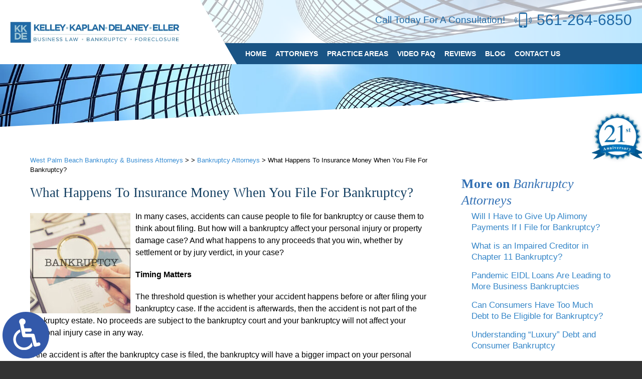

--- FILE ---
content_type: text/html; charset=UTF-8
request_url: https://www.kelleylawoffice.com/what-happens-to-insurance-money-when-you-file-for-bankruptcy/
body_size: 16801
content:
<!DOCTYPE HTML>
<!--[if lt IE 7 ]>				<html lang="en" class="ie6 ltie9"> <![endif]-->
<!--[if IE 7 ]>					<html lang="en" class="ie7 ltie9"> <![endif]-->
<!--[if IE 8 ]>					<html lang="en" class="ie8 ltie9"> <![endif]-->
<!--[if IE 9 ]>					<html lang="en" class="ie9"> <![endif]-->
<html class="nojs neutralizer" lang="en">
<head>
	<meta charset="utf-8" />
	<meta http-equiv="X-UA-Compatible" content="IE=edge" />
	<meta id="theViewport" name="viewport" content="width=device-width, initial-scale=1.0">
	<script>
	!function(){function t(t){function n(){var n;n=90===window.orientation||-90===window.orientation?t[0]:t[1],theViewport.setAttribute("content","width="+n)}theViewport=document.getElementById("theViewport"),n(),window.addEventListener("orientationchange",n)}void 0!==window.orientation&&1024===screen.height&&t([1100,1100])}();
	</script>
	<script>
		/*! modernizr 3.6.0 (Custom Build) | MIT *
 * https://modernizr.com/download/?-webp-setclasses !*/
!function(e,n,A){function o(e,n){return typeof e===n}function t(){var e,n,A,t,a,i,l;for(var f in r)if(r.hasOwnProperty(f)){if(e=[],n=r[f],n.name&&(e.push(n.name.toLowerCase()),n.options&&n.options.aliases&&n.options.aliases.length))for(A=0;A<n.options.aliases.length;A++)e.push(n.options.aliases[A].toLowerCase());for(t=o(n.fn,"function")?n.fn():n.fn,a=0;a<e.length;a++)i=e[a],l=i.split("."),1===l.length?Modernizr[l[0]]=t:(!Modernizr[l[0]]||Modernizr[l[0]]instanceof Boolean||(Modernizr[l[0]]=new Boolean(Modernizr[l[0]])),Modernizr[l[0]][l[1]]=t),s.push((t?"":"no-")+l.join("-"))}}function a(e){var n=u.className,A=Modernizr._config.classPrefix||"";if(c&&(n=n.baseVal),Modernizr._config.enableJSClass){var o=new RegExp("(^|\\s)"+A+"no-js(\\s|$)");n=n.replace(o,"$1"+A+"js$2")}Modernizr._config.enableClasses&&(n+=" "+A+e.join(" "+A),c?u.className.baseVal=n:u.className=n)}function i(e,n){if("object"==typeof e)for(var A in e)f(e,A)&&i(A,e[A]);else{e=e.toLowerCase();var o=e.split("."),t=Modernizr[o[0]];if(2==o.length&&(t=t[o[1]]),"undefined"!=typeof t)return Modernizr;n="function"==typeof n?n():n,1==o.length?Modernizr[o[0]]=n:(!Modernizr[o[0]]||Modernizr[o[0]]instanceof Boolean||(Modernizr[o[0]]=new Boolean(Modernizr[o[0]])),Modernizr[o[0]][o[1]]=n),a([(n&&0!=n?"":"no-")+o.join("-")]),Modernizr._trigger(e,n)}return Modernizr}var s=[],r=[],l={_version:"3.6.0",_config:{classPrefix:"",enableClasses:!0,enableJSClass:!0,usePrefixes:!0},_q:[],on:function(e,n){var A=this;setTimeout(function(){n(A[e])},0)},addTest:function(e,n,A){r.push({name:e,fn:n,options:A})},addAsyncTest:function(e){r.push({name:null,fn:e})}},Modernizr=function(){};Modernizr.prototype=l,Modernizr=new Modernizr;var f,u=n.documentElement,c="svg"===u.nodeName.toLowerCase();!function(){var e={}.hasOwnProperty;f=o(e,"undefined")||o(e.call,"undefined")?function(e,n){return n in e&&o(e.constructor.prototype[n],"undefined")}:function(n,A){return e.call(n,A)}}(),l._l={},l.on=function(e,n){this._l[e]||(this._l[e]=[]),this._l[e].push(n),Modernizr.hasOwnProperty(e)&&setTimeout(function(){Modernizr._trigger(e,Modernizr[e])},0)},l._trigger=function(e,n){if(this._l[e]){var A=this._l[e];setTimeout(function(){var e,o;for(e=0;e<A.length;e++)(o=A[e])(n)},0),delete this._l[e]}},Modernizr._q.push(function(){l.addTest=i}),Modernizr.addAsyncTest(function(){function e(e,n,A){function o(n){var o=n&&"load"===n.type?1==t.width:!1,a="webp"===e;i(e,a&&o?new Boolean(o):o),A&&A(n)}var t=new Image;t.onerror=o,t.onload=o,t.src=n}var n=[{uri:"[data-uri]",name:"webp"},{uri:"[data-uri]",name:"webp.alpha"},{uri:"[data-uri]",name:"webp.animation"},{uri:"[data-uri]",name:"webp.lossless"}],A=n.shift();e(A.name,A.uri,function(A){if(A&&"load"===A.type)for(var o=0;o<n.length;o++)e(n[o].name,n[o].uri)})}),t(),a(s),delete l.addTest,delete l.addAsyncTest;for(var p=0;p<Modernizr._q.length;p++)Modernizr._q[p]();e.Modernizr=Modernizr}(window,document);	</script>
		<link rel="pingback" href="https://www.kelleylawoffice.com/xmlrpc.php" />

		<link rel="preload" type="text/css" href="https://www.kelleylawoffice.com/wp-content/themes/kfk_2019/style.min.css?t=202512071" media="all" as="style" />
	<link rel="stylesheet" type="text/css" href="https://www.kelleylawoffice.com/wp-content/themes/kfk_2019/style.min.css?t=202512071" media="all" />
	
	<link rel="icon" type="image/png" href="/wp-content/favicon/favicon-96x96.png" sizes="96x96" />
	<link rel="icon" type="image/svg+xml" href="/wp-content/favicon/favicon.svg" />
	<link rel="shortcut icon" href="/wp-content/favicon/favicon.ico" />
	<link rel="apple-touch-icon" sizes="180x180" href="/wp-content/favicon/apple-touch-icon.png" />
	<link rel="manifest" href="/wp-content/favicon/site.webmanifest" />
	<link rel="preload" as="image" href="https://www.kelleylawoffice.com/wp-content/themes/kfk_2019/img/slides/home/600/1.webp" />
	<title>What Happens To Insurance Money When You File For Bankruptcy?</title>
<meta name='robots' content='max-image-preview:large' />
<meta http-equiv="Content-Security-Policy" content="default-src 'self'; connect-src 'self' *.google-analytics.com *.clientchatlive.com *.chatleadspro.com *.doubleclick.net; frame-src 'self' *.google.com *.clientchatlive.com *.vimeo.com *.youtube.com *.chatleadspro.com; style-src 'self' 'unsafe-inline' *.googleapis.com *.clientchatlive.com d2lsj0jdjmerrs.cloudfront.net *.chatleadspro.com; script-src 'self' 'unsafe-inline' *.google.com *.googleapis.com *.gstatic.com *.googletagmanager.com *.google-analytics.com *.clientchatlive.com d2lsj0jdjmerrs.cloudfront.net *.doubleclick.net *.chatleadspro.com *.youtube.com; font-src 'self' fonts.gstatic.com data:;; img-src 'self' *.clientchatlive.com d2lsj0jdjmerrs.cloudfront.net *.google-analytics.com secure.gravatar.com *.chatleadspro.com data:;;" /><link rel="alternate" title="oEmbed (JSON)" type="application/json+oembed" href="https://www.kelleylawoffice.com/wp-json/oembed/1.0/embed?url=https%3A%2F%2Fwww.kelleylawoffice.com%2Fwhat-happens-to-insurance-money-when-you-file-for-bankruptcy%2F" />
<link rel="alternate" title="oEmbed (XML)" type="text/xml+oembed" href="https://www.kelleylawoffice.com/wp-json/oembed/1.0/embed?url=https%3A%2F%2Fwww.kelleylawoffice.com%2Fwhat-happens-to-insurance-money-when-you-file-for-bankruptcy%2F&#038;format=xml" />
<style id='wp-img-auto-sizes-contain-inline-css' type='text/css'>
img:is([sizes=auto i],[sizes^="auto," i]){contain-intrinsic-size:3000px 1500px}
/*# sourceURL=wp-img-auto-sizes-contain-inline-css */
</style>
<style id='classic-theme-styles-inline-css' type='text/css'>
/*! This file is auto-generated */
.wp-block-button__link{color:#fff;background-color:#32373c;border-radius:9999px;box-shadow:none;text-decoration:none;padding:calc(.667em + 2px) calc(1.333em + 2px);font-size:1.125em}.wp-block-file__button{background:#32373c;color:#fff;text-decoration:none}
/*# sourceURL=/wp-includes/css/classic-themes.min.css */
</style>
<link rel="EditURI" type="application/rsd+xml" title="RSD" href="https://www.kelleylawoffice.com/xmlrpc.php?rsd" />
<link rel="canonical" href="https://www.kelleylawoffice.com/what-happens-to-insurance-money-when-you-file-for-bankruptcy/" />
<link rel='shortlink' href='https://www.kelleylawoffice.com/?p=5665' />
<!-- Global site tag (gtag.js) - Google Analytics -->
<script async src="https://www.googletagmanager.com/gtag/js?id=UA-50566299-1"></script>
<script>
  window.dataLayer = window.dataLayer || [];
  function gtag(){dataLayer.push(arguments);}
  gtag('js', new Date());

  gtag('config', 'UA-50566299-1');
</script>

<!-- Google tag (gtag.js) -->
<script async src="https://www.googletagmanager.com/gtag/js?id=G-RMVWFQ8P9Y"></script>
<script>
  window.dataLayer = window.dataLayer || [];
  function gtag(){dataLayer.push(arguments);}
  gtag('js', new Date());

  gtag('config', 'G-RMVWFQ8P9Y');
</script>

<meta name="msvalidate.01" content="5EAB83AA00205A57BAEC6276EE4757C4" />

<script type="application/ld+json">
{
  "@context": "https://schema.org",
  "@type": "LegalService",
  "name": "Kelley Kaplan Delaney & Eller, PLLC",
  "image": "https://www.kelleylawoffice.com/wp-content/themes/kfk_2019/img/logos/main-v4.webp",
  "@id": "https://www.kelleylawoffice.com/",
  "url": "https://www.kelleylawoffice.com/",
  "telephone": "561-264-6850",
  "priceRange": "Consultation",
  "address": {
    "@type": "PostalAddress",
    "streetAddress": "1665 Palm Beach Lakes Blvd, Suite 1000",
    "addressLocality": "West Palm Beach",
    "addressRegion": "FL",
    "postalCode": "33401",
    "addressCountry": "US"
  },
  "geo": {
    "@type": "GeoCoordinates",
    "latitude": 26.7252011,
    "longitude": -80.0828676
  },
  "openingHoursSpecification": {
    "@type": "OpeningHoursSpecification",
    "dayOfWeek": [
      "Monday",
      "Tuesday",
      "Wednesday",
      "Thursday",
      "Friday",
      "Saturday",
      "Sunday"
    ],
    "opens": "00:00",
    "closes": "23:59"
  },
  "sameAs": [
    "https://www.facebook.com/kelleyfultonkaplan",
    "https://www.youtube.com/channel/UC2iioOxWZ4c1_u8188edNwg"
  ] 
}
</script>

<script type="application/ld+json">
{
  "@context": "http://schema.org",
  "@type": "Product",
  "aggregateRating": {
    "@type": "AggregateRating",
    "ratingValue": "4.5",
    "reviewCount": "44"
  },
  "description": "Our West Palm Beach bankruptcy & business attorneys are recognized as leading bankruptcy and business lawyers in Florida. ",
  "name": "Kelley Kaplan Delaney & Eller, PLLC",
  "image": "https://www.kelleylawoffice.com/wp-content/themes/kfk_2019/img/logos/main-v4.webp",
  "review": [
    {
      "@type": "Review",
      "author": "David Antoon",
      "datePublished": "2022-02-10",
      "description": "They were kind, compassionate and professional.",
      "name": "Kind, compassionate and professional",
      "reviewRating": {
        "@type": "Rating",
        "bestRating": "5",
        "ratingValue": "5",
        "worstRating": "0"
      }
    }
  ]
}
</script>

	<meta property="og:title" content="What Happens To Insurance Money When You File For Bankruptcy?"/>
	<meta property="og:description" content="Call the West Palm Beach bankruptcy lawyers at Kelley Kaplan Delaney & Eller, PLLC, today to help you understand how bankruptcy may affect major events in your life." />
	<meta property="og:url" content="https://www.kelleylawoffice.com/what-happens-to-insurance-money-when-you-file-for-bankruptcy/"/>
	<meta property="og:image" content="https://www.kelleylawoffice.com/wp-content/uploads/2021/08/Bankr12-200x200.jpg?t=1769558241" />
	<meta property="og:type" content="article" />
	<meta property="og:site_name" content="Kelley Kaplan Delaney &amp; Eller, PLLC" />
		<meta name="description" content="Call the West Palm Beach bankruptcy lawyers at Kelley Kaplan Delaney & Eller, PLLC, today to help you understand how bankruptcy may affect major events in your life." />
<style id='global-styles-inline-css' type='text/css'>
:root{--wp--preset--aspect-ratio--square: 1;--wp--preset--aspect-ratio--4-3: 4/3;--wp--preset--aspect-ratio--3-4: 3/4;--wp--preset--aspect-ratio--3-2: 3/2;--wp--preset--aspect-ratio--2-3: 2/3;--wp--preset--aspect-ratio--16-9: 16/9;--wp--preset--aspect-ratio--9-16: 9/16;--wp--preset--color--black: #000000;--wp--preset--color--cyan-bluish-gray: #abb8c3;--wp--preset--color--white: #ffffff;--wp--preset--color--pale-pink: #f78da7;--wp--preset--color--vivid-red: #cf2e2e;--wp--preset--color--luminous-vivid-orange: #ff6900;--wp--preset--color--luminous-vivid-amber: #fcb900;--wp--preset--color--light-green-cyan: #7bdcb5;--wp--preset--color--vivid-green-cyan: #00d084;--wp--preset--color--pale-cyan-blue: #8ed1fc;--wp--preset--color--vivid-cyan-blue: #0693e3;--wp--preset--color--vivid-purple: #9b51e0;--wp--preset--gradient--vivid-cyan-blue-to-vivid-purple: linear-gradient(135deg,rgb(6,147,227) 0%,rgb(155,81,224) 100%);--wp--preset--gradient--light-green-cyan-to-vivid-green-cyan: linear-gradient(135deg,rgb(122,220,180) 0%,rgb(0,208,130) 100%);--wp--preset--gradient--luminous-vivid-amber-to-luminous-vivid-orange: linear-gradient(135deg,rgb(252,185,0) 0%,rgb(255,105,0) 100%);--wp--preset--gradient--luminous-vivid-orange-to-vivid-red: linear-gradient(135deg,rgb(255,105,0) 0%,rgb(207,46,46) 100%);--wp--preset--gradient--very-light-gray-to-cyan-bluish-gray: linear-gradient(135deg,rgb(238,238,238) 0%,rgb(169,184,195) 100%);--wp--preset--gradient--cool-to-warm-spectrum: linear-gradient(135deg,rgb(74,234,220) 0%,rgb(151,120,209) 20%,rgb(207,42,186) 40%,rgb(238,44,130) 60%,rgb(251,105,98) 80%,rgb(254,248,76) 100%);--wp--preset--gradient--blush-light-purple: linear-gradient(135deg,rgb(255,206,236) 0%,rgb(152,150,240) 100%);--wp--preset--gradient--blush-bordeaux: linear-gradient(135deg,rgb(254,205,165) 0%,rgb(254,45,45) 50%,rgb(107,0,62) 100%);--wp--preset--gradient--luminous-dusk: linear-gradient(135deg,rgb(255,203,112) 0%,rgb(199,81,192) 50%,rgb(65,88,208) 100%);--wp--preset--gradient--pale-ocean: linear-gradient(135deg,rgb(255,245,203) 0%,rgb(182,227,212) 50%,rgb(51,167,181) 100%);--wp--preset--gradient--electric-grass: linear-gradient(135deg,rgb(202,248,128) 0%,rgb(113,206,126) 100%);--wp--preset--gradient--midnight: linear-gradient(135deg,rgb(2,3,129) 0%,rgb(40,116,252) 100%);--wp--preset--font-size--small: 13px;--wp--preset--font-size--medium: 20px;--wp--preset--font-size--large: 36px;--wp--preset--font-size--x-large: 42px;--wp--preset--spacing--20: 0.44rem;--wp--preset--spacing--30: 0.67rem;--wp--preset--spacing--40: 1rem;--wp--preset--spacing--50: 1.5rem;--wp--preset--spacing--60: 2.25rem;--wp--preset--spacing--70: 3.38rem;--wp--preset--spacing--80: 5.06rem;--wp--preset--shadow--natural: 6px 6px 9px rgba(0, 0, 0, 0.2);--wp--preset--shadow--deep: 12px 12px 50px rgba(0, 0, 0, 0.4);--wp--preset--shadow--sharp: 6px 6px 0px rgba(0, 0, 0, 0.2);--wp--preset--shadow--outlined: 6px 6px 0px -3px rgb(255, 255, 255), 6px 6px rgb(0, 0, 0);--wp--preset--shadow--crisp: 6px 6px 0px rgb(0, 0, 0);}:where(.is-layout-flex){gap: 0.5em;}:where(.is-layout-grid){gap: 0.5em;}body .is-layout-flex{display: flex;}.is-layout-flex{flex-wrap: wrap;align-items: center;}.is-layout-flex > :is(*, div){margin: 0;}body .is-layout-grid{display: grid;}.is-layout-grid > :is(*, div){margin: 0;}:where(.wp-block-columns.is-layout-flex){gap: 2em;}:where(.wp-block-columns.is-layout-grid){gap: 2em;}:where(.wp-block-post-template.is-layout-flex){gap: 1.25em;}:where(.wp-block-post-template.is-layout-grid){gap: 1.25em;}.has-black-color{color: var(--wp--preset--color--black) !important;}.has-cyan-bluish-gray-color{color: var(--wp--preset--color--cyan-bluish-gray) !important;}.has-white-color{color: var(--wp--preset--color--white) !important;}.has-pale-pink-color{color: var(--wp--preset--color--pale-pink) !important;}.has-vivid-red-color{color: var(--wp--preset--color--vivid-red) !important;}.has-luminous-vivid-orange-color{color: var(--wp--preset--color--luminous-vivid-orange) !important;}.has-luminous-vivid-amber-color{color: var(--wp--preset--color--luminous-vivid-amber) !important;}.has-light-green-cyan-color{color: var(--wp--preset--color--light-green-cyan) !important;}.has-vivid-green-cyan-color{color: var(--wp--preset--color--vivid-green-cyan) !important;}.has-pale-cyan-blue-color{color: var(--wp--preset--color--pale-cyan-blue) !important;}.has-vivid-cyan-blue-color{color: var(--wp--preset--color--vivid-cyan-blue) !important;}.has-vivid-purple-color{color: var(--wp--preset--color--vivid-purple) !important;}.has-black-background-color{background-color: var(--wp--preset--color--black) !important;}.has-cyan-bluish-gray-background-color{background-color: var(--wp--preset--color--cyan-bluish-gray) !important;}.has-white-background-color{background-color: var(--wp--preset--color--white) !important;}.has-pale-pink-background-color{background-color: var(--wp--preset--color--pale-pink) !important;}.has-vivid-red-background-color{background-color: var(--wp--preset--color--vivid-red) !important;}.has-luminous-vivid-orange-background-color{background-color: var(--wp--preset--color--luminous-vivid-orange) !important;}.has-luminous-vivid-amber-background-color{background-color: var(--wp--preset--color--luminous-vivid-amber) !important;}.has-light-green-cyan-background-color{background-color: var(--wp--preset--color--light-green-cyan) !important;}.has-vivid-green-cyan-background-color{background-color: var(--wp--preset--color--vivid-green-cyan) !important;}.has-pale-cyan-blue-background-color{background-color: var(--wp--preset--color--pale-cyan-blue) !important;}.has-vivid-cyan-blue-background-color{background-color: var(--wp--preset--color--vivid-cyan-blue) !important;}.has-vivid-purple-background-color{background-color: var(--wp--preset--color--vivid-purple) !important;}.has-black-border-color{border-color: var(--wp--preset--color--black) !important;}.has-cyan-bluish-gray-border-color{border-color: var(--wp--preset--color--cyan-bluish-gray) !important;}.has-white-border-color{border-color: var(--wp--preset--color--white) !important;}.has-pale-pink-border-color{border-color: var(--wp--preset--color--pale-pink) !important;}.has-vivid-red-border-color{border-color: var(--wp--preset--color--vivid-red) !important;}.has-luminous-vivid-orange-border-color{border-color: var(--wp--preset--color--luminous-vivid-orange) !important;}.has-luminous-vivid-amber-border-color{border-color: var(--wp--preset--color--luminous-vivid-amber) !important;}.has-light-green-cyan-border-color{border-color: var(--wp--preset--color--light-green-cyan) !important;}.has-vivid-green-cyan-border-color{border-color: var(--wp--preset--color--vivid-green-cyan) !important;}.has-pale-cyan-blue-border-color{border-color: var(--wp--preset--color--pale-cyan-blue) !important;}.has-vivid-cyan-blue-border-color{border-color: var(--wp--preset--color--vivid-cyan-blue) !important;}.has-vivid-purple-border-color{border-color: var(--wp--preset--color--vivid-purple) !important;}.has-vivid-cyan-blue-to-vivid-purple-gradient-background{background: var(--wp--preset--gradient--vivid-cyan-blue-to-vivid-purple) !important;}.has-light-green-cyan-to-vivid-green-cyan-gradient-background{background: var(--wp--preset--gradient--light-green-cyan-to-vivid-green-cyan) !important;}.has-luminous-vivid-amber-to-luminous-vivid-orange-gradient-background{background: var(--wp--preset--gradient--luminous-vivid-amber-to-luminous-vivid-orange) !important;}.has-luminous-vivid-orange-to-vivid-red-gradient-background{background: var(--wp--preset--gradient--luminous-vivid-orange-to-vivid-red) !important;}.has-very-light-gray-to-cyan-bluish-gray-gradient-background{background: var(--wp--preset--gradient--very-light-gray-to-cyan-bluish-gray) !important;}.has-cool-to-warm-spectrum-gradient-background{background: var(--wp--preset--gradient--cool-to-warm-spectrum) !important;}.has-blush-light-purple-gradient-background{background: var(--wp--preset--gradient--blush-light-purple) !important;}.has-blush-bordeaux-gradient-background{background: var(--wp--preset--gradient--blush-bordeaux) !important;}.has-luminous-dusk-gradient-background{background: var(--wp--preset--gradient--luminous-dusk) !important;}.has-pale-ocean-gradient-background{background: var(--wp--preset--gradient--pale-ocean) !important;}.has-electric-grass-gradient-background{background: var(--wp--preset--gradient--electric-grass) !important;}.has-midnight-gradient-background{background: var(--wp--preset--gradient--midnight) !important;}.has-small-font-size{font-size: var(--wp--preset--font-size--small) !important;}.has-medium-font-size{font-size: var(--wp--preset--font-size--medium) !important;}.has-large-font-size{font-size: var(--wp--preset--font-size--large) !important;}.has-x-large-font-size{font-size: var(--wp--preset--font-size--x-large) !important;}
/*# sourceURL=global-styles-inline-css */
</style>
<meta name="generator" content="WP Rocket 3.20.3" data-wpr-features="wpr_desktop" /></head>
<body class="wp-singular post-template-default single single-post postid-5665 single-format-standard wp-theme-universal_mm wp-child-theme-kfk_2019 mob_menu">


<a href="https://www.kelleylawoffice.com/what-happens-to-insurance-money-when-you-file-for-bankruptcy/?show_wcag=1" rel="nofollow" class="adaBtn"><img width="93" height="187" src="https://www.kelleylawoffice.com/wp-content/themes/kfk_2019/img/ada-icon.png" alt="Switch to ADA Accessible Theme"></a>
<div id="wrapper">
<a id="closeMenu" class="menuToggle" href="#">Close Menu</a>
<div id="menuWall" class="menuToggle"></div>
<div id="mmiWrapper"><ul id="mobMenuItems">
	<li id="mm1" class="mmi"><a href="/">Home</a></li>
		<li id="mm2" class="mmi"><a href="tel:+15612646850">Call</a></li>
	<li id="mm3" class="mmi"><a href="/contact-us/" rel="nofollow">Email</a></li>
	<li id="mm5" class="mmi"><a class="menuToggle" href="#">Search</a></li>
	<li id="mm6" class="menuToggle mmi"><a href="#">Menu</a></li>
</ul></div>
<div id="persistentHeader">
<div id="mhWrapper">
	<header id="mainHeader">
		<div class="logo-main-box">
			<a id="logo-main" class="animated slideInLeft">
				<picture>
					<source type="image/webp" srcset="https://www.kelleylawoffice.com/wp-content/themes/kfk_2019/img/logos/main-v4.webp">
					<img width="615" height="77" src="https://www.kelleylawoffice.com/wp-content/themes/kfk_2019/img/logos/main-v4.png" alt="West Palm Beach Bankruptcy & Business Attorneys" />
				</picture>
			</a>
		</div>
		<div class="mhRight animated slideInRight">
			<span class="mhCTA">Call Today For A Consultation!</span>
			<a class="mhPhone" href="tel:+15612646850">561-264-6850</a>
		</div>
		<nav id="mainMenu" class="mm_mob">
			<div id="mblSearchCont">
				<form id="mblSearch" method="get" action="/">
					<input type="text" id="mblsInput" name="s" value="Enter Search Terms Here" />
					<input type="submit" id="mblsSubmit" value="Submit" />
				</form>
			</div>
			<ul>
			<li id="menu-item-331" class="menu-item menu-item-type-post_type menu-item-object-page menu-item-home menu-item-331"><a href="https://www.kelleylawoffice.com/">Home</a></li>
<li id="menu-item-333" class="menu-item menu-item-type-post_type menu-item-object-page menu-item-333"><a rel="nofollow" href="https://www.kelleylawoffice.com/attorneys-staff/">Attorneys</a></li>
<li id="menu-item-1897" class="menu-item menu-item-type-custom menu-item-object-custom menu-item-has-children menu-item-1897"><a>Practice Areas</a>
<ul class="sub-menu">
	<li id="menu-item-339" class="menu-item menu-item-type-post_type menu-item-object-page menu-item-has-children menu-item-339"><a href="https://www.kelleylawoffice.com/west-palm-beach-bankruptcy-attorney/">Bankruptcy</a>
	<ul class="sub-menu">
		<li id="menu-item-342" class="menu-item menu-item-type-post_type menu-item-object-page menu-item-342"><a href="https://www.kelleylawoffice.com/west-palm-beach-bankruptcy-attorney/chapter-7-bankruptcy/">Chapter 7 Bankruptcy</a></li>
		<li id="menu-item-420" class="menu-item menu-item-type-post_type menu-item-object-page menu-item-420"><a href="https://www.kelleylawoffice.com/west-palm-beach-bankruptcy-attorney/chapter-11-bankruptcy/">Chapter 11 Bankruptcy</a></li>
		<li id="menu-item-343" class="menu-item menu-item-type-post_type menu-item-object-page menu-item-343"><a href="https://www.kelleylawoffice.com/west-palm-beach-bankruptcy-attorney/chapter-13-bankruptcy/">Chapter 13 Bankruptcy</a></li>
		<li id="menu-item-344" class="menu-item menu-item-type-post_type menu-item-object-page menu-item-344"><a href="https://www.kelleylawoffice.com/west-palm-beach-bankruptcy-attorney/credit-card-debt/">Credit Card Debt</a></li>
		<li id="menu-item-350" class="menu-item menu-item-type-post_type menu-item-object-page menu-item-350"><a href="https://www.kelleylawoffice.com/west-palm-beach-bankruptcy-attorney/creditor-harassment/">Creditor Harassment</a></li>
		<li id="menu-item-347" class="menu-item menu-item-type-post_type menu-item-object-page menu-item-347"><a href="https://www.kelleylawoffice.com/west-palm-beach-bankruptcy-attorney/debt-settlement/">Debt Settlement</a></li>
		<li id="menu-item-345" class="menu-item menu-item-type-post_type menu-item-object-page menu-item-345"><a href="https://www.kelleylawoffice.com/west-palm-beach-bankruptcy-attorney/medical-debt/">Medical Debt</a></li>
		<li id="menu-item-352" class="menu-item menu-item-type-post_type menu-item-object-page menu-item-352"><a href="https://www.kelleylawoffice.com/west-palm-beach-bankruptcy-attorney/non-bankruptcy-workouts/">Non-Bankruptcy Workouts</a></li>
		<li id="menu-item-341" class="menu-item menu-item-type-post_type menu-item-object-page menu-item-341"><a href="https://www.kelleylawoffice.com/west-palm-beach-bankruptcy-attorney/personal-bankruptcy/">Personal Bankruptcy</a></li>
		<li id="menu-item-351" class="menu-item menu-item-type-post_type menu-item-object-page menu-item-351"><a href="https://www.kelleylawoffice.com/west-palm-beach-bankruptcy-attorney/student-loans/">Student Loans</a></li>
		<li id="menu-item-9105" class="menu-item menu-item-type-post_type menu-item-object-page menu-item-9105"><a href="https://www.kelleylawoffice.com/west-palm-beach-bankruptcy-attorney/student-loan-forgiveness/">Student Loan Forgiveness</a></li>
		<li id="menu-item-346" class="menu-item menu-item-type-post_type menu-item-object-page menu-item-346"><a href="https://www.kelleylawoffice.com/west-palm-beach-bankruptcy-attorney/taxes-bankruptcy/">Taxes &#038; Bankruptcy</a></li>
		<li id="menu-item-349" class="menu-item menu-item-type-post_type menu-item-object-page menu-item-349"><a href="https://www.kelleylawoffice.com/west-palm-beach-bankruptcy-attorney/wage-garnishments/">Wage Garnishments</a></li>
	</ul>
</li>
	<li id="menu-item-358" class="menu-item menu-item-type-post_type menu-item-object-page menu-item-has-children menu-item-358"><a href="https://www.kelleylawoffice.com/west-palm-beach-business-law-attorney/">Business &#038; Corporate Law</a>
	<ul class="sub-menu">
		<li id="menu-item-359" class="menu-item menu-item-type-post_type menu-item-object-page menu-item-359"><a href="https://www.kelleylawoffice.com/west-palm-beach-business-law-attorney/business-formation/">Business Formation</a></li>
		<li id="menu-item-360" class="menu-item menu-item-type-post_type menu-item-object-page menu-item-360"><a href="https://www.kelleylawoffice.com/west-palm-beach-business-law-attorney/business-transactions/">Business Transactions</a></li>
		<li id="menu-item-362" class="menu-item menu-item-type-post_type menu-item-object-page menu-item-362"><a href="https://www.kelleylawoffice.com/west-palm-beach-business-law-attorney/minutes-annual-reports/">Minutes &#038; Annual Reports</a></li>
		<li id="menu-item-361" class="menu-item menu-item-type-post_type menu-item-object-page menu-item-361"><a href="https://www.kelleylawoffice.com/west-palm-beach-business-law-attorney/shareholder-partner-disputes/">Shareholder &#038; Partner Disputes</a></li>
	</ul>
</li>
	<li id="menu-item-353" class="menu-item menu-item-type-post_type menu-item-object-page menu-item-has-children menu-item-353"><a href="https://www.kelleylawoffice.com/west-palm-beach-business-litigation-attorney/">Commercial &#038; Business Litigation</a>
	<ul class="sub-menu">
		<li id="menu-item-356" class="menu-item menu-item-type-post_type menu-item-object-page menu-item-356"><a href="https://www.kelleylawoffice.com/west-palm-beach-business-litigation-attorney/breach-of-contract/">Breach Of Contract</a></li>
		<li id="menu-item-357" class="menu-item menu-item-type-post_type menu-item-object-page menu-item-357"><a href="https://www.kelleylawoffice.com/west-palm-beach-business-litigation-attorney/business-torts/">Business Torts</a></li>
		<li id="menu-item-354" class="menu-item menu-item-type-post_type menu-item-object-page menu-item-354"><a href="https://www.kelleylawoffice.com/west-palm-beach-business-litigation-attorney/construction-law/">Construction Litigation</a></li>
	</ul>
</li>
	<li id="menu-item-363" class="menu-item menu-item-type-post_type menu-item-object-page menu-item-has-children menu-item-363"><a href="https://www.kelleylawoffice.com/west-palm-beach-foreclosure-attorney/">Foreclosures</a>
	<ul class="sub-menu">
		<li id="menu-item-364" class="menu-item menu-item-type-post_type menu-item-object-page menu-item-364"><a href="https://www.kelleylawoffice.com/west-palm-beach-foreclosure-attorney/foreclosure-alternatives/">Foreclosure Alternatives</a></li>
		<li id="menu-item-365" class="menu-item menu-item-type-post_type menu-item-object-page menu-item-365"><a href="https://www.kelleylawoffice.com/commercial-business-residential-lease/">Commercial, Business &#038; Residential Lease</a></li>
	</ul>
</li>
	<li id="menu-item-366" class="menu-item menu-item-type-post_type menu-item-object-page menu-item-366"><a href="https://www.kelleylawoffice.com/west-palm-beach-loan-modification-attorney/">Loan Modification</a></li>
</ul>
</li>
<li id="menu-item-368" class="menu-item menu-item-type-post_type menu-item-object-page menu-item-368"><a href="https://www.kelleylawoffice.com/video-q-a/">Video FAQ</a></li>
<li id="menu-item-367" class="menu-item menu-item-type-post_type menu-item-object-page menu-item-367"><a rel="nofollow" href="https://www.kelleylawoffice.com/reviews/">Reviews</a></li>
<li id="menu-item-369" class="menu-item menu-item-type-post_type menu-item-object-page current_page_parent menu-item-369"><a href="https://www.kelleylawoffice.com/blog/">Blog</a></li>
<li id="menu-item-370" class="menu-item menu-item-type-post_type menu-item-object-page menu-item-370"><a rel="nofollow" href="https://www.kelleylawoffice.com/contact-us/">Contact Us</a></li>
			</ul>
		</nav>
	</header>
</div><!-- mhWrapper -->
</div><!-- persistentHeader -->
<div id="subslide4" class="subslide"></div>
<div id="caOuterWrap2">
	<div id="caOuterWrap">
		<div id="caWrap" class="delayLoad">
			<div id="contentArea">
				<article id="mainContent" class="article">
					<div id='crumbs'><a class='breadcrumb_home' href='https://www.kelleylawoffice.com'>West Palm Beach Bankruptcy & Business Attorneys</a> >  <a href='https://www.kelleylawoffice.com/blog/'><span class="current"></a> > <a href='https://www.kelleylawoffice.com/category/bankruptcy-attorneys/'>Bankruptcy Attorneys</a> > </span>What Happens To Insurance Money When You File For Bankruptcy?</span></div>		<h1>What Happens To Insurance Money When You File For Bankruptcy?</h1>
		<img decoding="async" width="200" height="200" src="https://www.kelleylawoffice.com/wp-content/uploads/2021/08/Bankr12-200x200.jpg" class="postThumbSingle wp-post-image" alt="Bankr12" srcset="https://www.kelleylawoffice.com/wp-content/uploads/2021/08/Bankr12-200x200.jpg 200w, https://www.kelleylawoffice.com/wp-content/uploads/2021/08/Bankr12-150x150.jpg 150w" sizes="(max-width: 200px) 100vw, 200px" loading="eager" title="Bankr12" /><p>In many cases, accidents can cause people to file for bankruptcy or cause them to think about filing. But how will a bankruptcy affect your personal injury or property damage case? And what happens to any proceeds that you win, whether by settlement or by jury verdict, in your case?</p>
<p><strong>Timing Matters</strong></p>
<p>The threshold question is whether your accident happens before or after filing your bankruptcy case. If the accident is afterwards, then the accident is not part of the bankruptcy estate. No proceeds are subject to the bankruptcy court and your bankruptcy will not affect your personal injury case in any way.</p>
<p>If the accident is after the bankruptcy case is filed, the bankruptcy will have a bigger impact on your personal injury case.</p>
<p>Note that the important deadline for determining whether your bankruptcy will affect anything created to your personal injury claim is the date of the accident — not the date that you realize you are injured, or the date that you actually receive any insurance proceeds or money from the other side.</p>
<p><strong>Listing the Case and Protecting Proceeds</strong></p>
<p>Your case is what is known as a contingent asset, and must be listed as an asset in your bankruptcy.</p>
<p>This can cause a problem, because settlement money or money from an injury case are assets that can be taken by a bankruptcy court if they can’t otherwise be exempted. Unfortunately, most people only tend to sue when the potential recovery is far greater than the exemption amount allowed in bankruptcy law, so unless your injury claim is very minor, it may be taken by the trustee in a Chapter 7 bankruptcy.</p>
<p>The good news when it comes to bankruptcy and injuries is that at least any medical (or other) expenses that you incurred in the accident will be wiped out and discharged like any other debt in your bankruptcy.</p>
<p><strong>Property Insurance Claims</strong></p>
<p>Property insurance claims work much the same way. However, you may be able to keep any proceeds that represent the replacement of any otherwise exempt asset.</p>
<p>For example, assume that your homestead was damaged by an insurable cause, and the insurance company is paying $50,000 to fix your property. If the $50,000 is all going to fix or repair homestead property, and the homestead is exempt anyway, the $50,000 may be able to be considered exempt.</p>
<p>But if the insurance is going to replace personal possessions, you may be limited to keeping only the amount of the insurance proceeds that would be considered the “wildcard” exemption—between $1,000-$4,000, depending on whether or not you own your home.</p>
<p><strong>Disclose Everything</strong></p>
<p>Remember that if you don’t disclose to the bankruptcy court that you have a pending claim or lawsuit of any kind, your claim or lawsuit could be dismissed. So it is always best to disclose any pending claim—even if a lawsuit hasn’t actually been filed yet.</p>
<p>Call the <a href="https://www.kelleylawoffice.com/west-palm-beach-bankruptcy-attorney/">West Palm Beach bankruptcy lawyers</a> at Kelley Kaplan Delaney &#038; Eller, PLLC, at <a class='mcPhoneLink' href='tel:+15612646850'>561-264-6850</a> today to help you understand how bankruptcy may affect major events in your life.</p>
<p>Resources:</p>
<p>leg.state.fl.us/statutes/index.cfm?App_mode=Display_Statute&amp;URL=0200-0299/0222/0222.html</p>
<p>msnb.uscourts.gov/sites/msnb/files/opinions/Smith%2015-10138.pdf</p>
			<div class='shareThisWrapper '>
				<a target='_blank' class='dskSharingIcon dskSharingIcon_facebook' data-url='https://social.milemarkmedia.com/?site=fb&u=https%3A%2F%2Fwww.kelleylawoffice.com%2Fwhat-happens-to-insurance-money-when-you-file-for-bankruptcy%2F'><img decoding="async" width="64" height="16" alt="Facebook" title="Facebook" src="/wp-content/shared/img/ftlg_16.png"></a>
				<a target='_blank' class='dskSharingIcon dskSharingIcon_twitter' data-url='https://social.milemarkmedia.com/?site=tw&u=https%3A%2F%2Fwww.kelleylawoffice.com%2Fwhat-happens-to-insurance-money-when-you-file-for-bankruptcy%2F'><img decoding="async" width="64" height="16" alt="Twitter" title="Twitter" src="/wp-content/shared/img/ftlg_16.png"></a>
				<a target='_blank' class='dskSharingIcon dskSharingIcon_linkedin' data-url='https://social.milemarkmedia.com/?site=li&u=https%3A%2F%2Fwww.kelleylawoffice.com%2Fwhat-happens-to-insurance-money-when-you-file-for-bankruptcy%2F'><img decoding="async" width="64" height="16" alt="LinkedIn" title="LinkedIn" src="/wp-content/shared/img/ftlg_16.png"></a>
			</div>		
		<div class="entry-meta">
			<span class="meta-prep meta-prep-author">By </span>
			<span class="author vcard">Kelley Kaplan Delaney & Eller, PLLC</span>
			<span class="meta-sep"> | </span>
			<span class="meta-prep meta-prep-entry-date">Posted on </span>
			<span class="entry-date"><abbr class="published" title="2021-08-27T03:00:08-0700">August 27, 2021</abbr></span>
				</div>
			<div id="pagination-single">
			<div class="pag-single-prev">&laquo; <a href="https://www.kelleylawoffice.com/facts-about-taxes-and-bankruptcy/" rel="prev">Facts About Taxes And Bankruptcy</a></div>
			<div class="pag-single-next"><a href="https://www.kelleylawoffice.com/trauma-fees-hike-up-already-expensive-medical-bills/" rel="next">Trauma Fees Hike Up Already Expensive Medical Bills</a> &raquo;</div>
		</div><!-- #nav-above -->


									</article>
				<div id="sidebar" class="sidebar">
	<section class="blog-sidebar animated" data-animation="slideInUp">
		<h2>More on <em>Bankruptcy Attorneys</em></h2><ul class='sbRecentPostsList'><li><a href='https://www.kelleylawoffice.com/will-i-have-to-give-up-alimony-payments-if-i-file-for-bankruptcy/'>Will I Have to Give Up Alimony Payments If I File for Bankruptcy?</a></li><li><a href='https://www.kelleylawoffice.com/what-is-an-impaired-creditor-in-chapter-11-bankruptcy/'>What is an Impaired Creditor in Chapter 11 Bankruptcy?</a></li><li><a href='https://www.kelleylawoffice.com/pandemic-eidl-loans-are-leading-to-more-business-bankruptcies/'>Pandemic EIDL Loans Are Leading to More Business Bankruptcies</a></li><li><a href='https://www.kelleylawoffice.com/can-consumers-have-too-much-debt-to-be-eligible-for-bankruptcy/'>Can Consumers Have Too Much Debt to Be Eligible for Bankruptcy?</a></li><li><a href='https://www.kelleylawoffice.com/understanding-luxury-debt-and-consumer-bankruptcy/'>Understanding “Luxury” Debt and Consumer Bankruptcy</a></li></ul>		<h2>Archives</h2>
		<ul>
				<li><a href='https://www.kelleylawoffice.com/2026/01/'>January 2026</a></li>
	<li><a href='https://www.kelleylawoffice.com/2025/12/'>December 2025</a></li>
	<li><a href='https://www.kelleylawoffice.com/2025/11/'>November 2025</a></li>
	<li><a href='https://www.kelleylawoffice.com/2025/10/'>October 2025</a></li>
	<li><a href='https://www.kelleylawoffice.com/2025/09/'>September 2025</a></li>
		</ul>
		<h2>Categories</h2>
		<ul>
				<li class="cat-item cat-item-23"><a href="https://www.kelleylawoffice.com/category/arbitration-attorney/">Arbitration Attorney</a>
</li>
	<li class="cat-item cat-item-8"><a href="https://www.kelleylawoffice.com/category/bankruptcy-and-student-loans/">Bankruptcy and Student Loans</a>
</li>
	<li class="cat-item cat-item-9"><a href="https://www.kelleylawoffice.com/category/bankruptcy-attorneys/">Bankruptcy Attorneys</a>
</li>
	<li class="cat-item cat-item-4"><a href="https://www.kelleylawoffice.com/category/bankruptcy-in-florida/">Bankruptcy in Florida</a>
</li>
	<li class="cat-item cat-item-33"><a href="https://www.kelleylawoffice.com/category/breach-of-contract/">Breach Of Contract</a>
</li>
	<li class="cat-item cat-item-6"><a href="https://www.kelleylawoffice.com/category/business/">Business</a>
</li>
	<li class="cat-item cat-item-12"><a href="https://www.kelleylawoffice.com/category/business-attorney/">Business Attorney</a>
</li>
	<li class="cat-item cat-item-41"><a href="https://www.kelleylawoffice.com/category/business-formation/">Business Formation</a>
</li>
	<li class="cat-item cat-item-5"><a href="https://www.kelleylawoffice.com/category/business-litigation/">Business Litigation</a>
</li>
	<li class="cat-item cat-item-39"><a href="https://www.kelleylawoffice.com/category/business-torts/">Business Torts</a>
</li>
	<li class="cat-item cat-item-37"><a href="https://www.kelleylawoffice.com/category/business-transactions/">Business Transactions</a>
</li>
	<li class="cat-item cat-item-28"><a href="https://www.kelleylawoffice.com/category/chapter-11-bankruptcy/">Chapter 11 Bankruptcy</a>
</li>
	<li class="cat-item cat-item-29"><a href="https://www.kelleylawoffice.com/category/chapter-13-bankruptcy/">Chapter 13 Bankruptcy</a>
</li>
	<li class="cat-item cat-item-27"><a href="https://www.kelleylawoffice.com/category/chapter-7-bankruptcy/">Chapter 7 Bankruptcy</a>
</li>
	<li class="cat-item cat-item-42"><a href="https://www.kelleylawoffice.com/category/commercial-business-residential-lease/">Commercial Business Residential Lease</a>
</li>
	<li class="cat-item cat-item-20"><a href="https://www.kelleylawoffice.com/category/commercial-real-estate-attorney/">Commercial Real Estate Attorney</a>
</li>
	<li class="cat-item cat-item-10"><a href="https://www.kelleylawoffice.com/category/construction-attorney/">Construction Attorney</a>
</li>
	<li class="cat-item cat-item-38"><a href="https://www.kelleylawoffice.com/category/construction-litigation/">Construction Litigation</a>
</li>
	<li class="cat-item cat-item-30"><a href="https://www.kelleylawoffice.com/category/credit-card-debt/">Credit Card Debt</a>
</li>
	<li class="cat-item cat-item-31"><a href="https://www.kelleylawoffice.com/category/creditor-harassment/">Creditor Harassment</a>
</li>
	<li class="cat-item cat-item-17"><a href="https://www.kelleylawoffice.com/category/debit-defense-attorneys/">Debit Defense Attorneys</a>
</li>
	<li class="cat-item cat-item-18"><a href="https://www.kelleylawoffice.com/category/debt-collection-and-regulation/">Debt Collection and Regulation</a>
</li>
	<li class="cat-item cat-item-15"><a href="https://www.kelleylawoffice.com/category/debt-collectors-and-bankruptcy/">Debt Collectors and Bankruptcy</a>
</li>
	<li class="cat-item cat-item-22"><a href="https://www.kelleylawoffice.com/category/debt-defense/">Debt Defense</a>
</li>
	<li class="cat-item cat-item-21"><a href="https://www.kelleylawoffice.com/category/debt-relief/">Debt Relief</a>
</li>
	<li class="cat-item cat-item-32"><a href="https://www.kelleylawoffice.com/category/debt-settlement/">Debt Settlement</a>
</li>
	<li class="cat-item cat-item-19"><a href="https://www.kelleylawoffice.com/category/divorce-and-bankruptcy/">Divorce and Bankruptcy</a>
</li>
	<li class="cat-item cat-item-7"><a href="https://www.kelleylawoffice.com/category/foreclosure-attorney/">Foreclosure Attorney</a>
</li>
	<li class="cat-item cat-item-13"><a href="https://www.kelleylawoffice.com/category/foreclosure-in-florida/">Foreclosure in Florida</a>
</li>
	<li class="cat-item cat-item-25"><a href="https://www.kelleylawoffice.com/category/general/">General</a>
</li>
	<li class="cat-item cat-item-24"><a href="https://www.kelleylawoffice.com/category/home-loan-modification/">Home Loan Modification</a>
</li>
	<li class="cat-item cat-item-14"><a href="https://www.kelleylawoffice.com/category/landlord-tenant-attorney/">Landlord-Tenant Attorney</a>
</li>
	<li class="cat-item cat-item-26"><a href="https://www.kelleylawoffice.com/category/loan-modification/">Loan Modification</a>
</li>
	<li class="cat-item cat-item-40"><a href="https://www.kelleylawoffice.com/category/medical-debt/">Medical Debt</a>
</li>
	<li class="cat-item cat-item-34"><a href="https://www.kelleylawoffice.com/category/minutes-annual-reports/">Minutes Annual Reports</a>
</li>
	<li class="cat-item cat-item-44"><a href="https://www.kelleylawoffice.com/category/personal-bankruptcy/">Personal Bankruptcy</a>
</li>
	<li class="cat-item cat-item-11"><a href="https://www.kelleylawoffice.com/category/real-estate-law/">Real Estate Law</a>
</li>
	<li class="cat-item cat-item-43"><a href="https://www.kelleylawoffice.com/category/shareholder-partner-disputes/">Shareholder Partner Disputes</a>
</li>
	<li class="cat-item cat-item-36"><a href="https://www.kelleylawoffice.com/category/student-loans/">Student Loans</a>
</li>
	<li class="cat-item cat-item-16"><a href="https://www.kelleylawoffice.com/category/taxes-and-bankruptcy/">Taxes and Bankruptcy</a>
</li>
	<li class="cat-item cat-item-35"><a href="https://www.kelleylawoffice.com/category/wage-garnishment/">Wage Garnishment</a>
</li>
		</ul>
	</section>
<div class="sbAreasCont delayLoad animated" data-animation="slideInUp">
	<ul class="sbAreas">
		<li class="sbArea1 sbArea"><a href="/west-palm-beach-bankruptcy-attorney/">Bankruptcy &<br>Asset Protection</a></li>
		<li class="sbArea2 sbArea"><a href="/west-palm-beach-business-litigation-attorney/">Commercial &<br>Business Litigation</a></li>
		<li class="sbArea3 sbArea"><a href="/west-palm-beach-business-law-attorney/">Business &<br>Corporate Law</a></li>
		<li class="sbArea4 sbArea"><a href="/west-palm-beach-foreclosure-attorney/">Real Estate &<br>Foreclosure</a></li>
	</ul>
</div><!-- sbAreasCont -->
<div class="sbTestsCont delayLoad animated" data-animation="slideInUp">
	<div class="sbTests">

						<div class="sbTest">
					<div class="sbTestInner">
						<div class="sb5Stars">
							<picture>
								<source srcset="https://www.kelleylawoffice.com/wp-content/themes/kfk_2019/img/content/sidebar/testimonials/sb_5_stars.webp" type="image/webp">
								<img width="211" height="56" class="delayLoad" data-src="https://www.kelleylawoffice.com/wp-content/themes/kfk_2019/img/content/sidebar/testimonials/sb_5_stars.png" alt="5 Stars" />
							</picture>
						</div>
						<p class="sbTestBody">Made the bankruptcy process simple and easy. I was always able to contact his office and any answers I needed I was given. Email was always replied to in a timely manner.</p>
				  </div>
				</div>
						<div class="sbTest">
					<div class="sbTestInner">
						<div class="sb5Stars">
							<picture>
								<source srcset="https://www.kelleylawoffice.com/wp-content/themes/kfk_2019/img/content/sidebar/testimonials/sb_5_stars.webp" type="image/webp">
								<img width="211" height="56" class="delayLoad" data-src="https://www.kelleylawoffice.com/wp-content/themes/kfk_2019/img/content/sidebar/testimonials/sb_5_stars.png" alt="5 Stars" />
							</picture>
						</div>
						<p class="sbTestBody">I strongly recommend Mr. Kelly. I have had the pleasure of working alongside him for 7 years where he has been entrusted with a great deal of responsibility. He is consistently pleasant and takes on all cases with enthusiasm and dedication. Regardless of deadlines or<span class='sbMoreTest'> ...<a href='/reviews/'>read more</a></span></p>
				  </div>
				</div>
						<div class="sbTest">
					<div class="sbTestInner">
						<div class="sb5Stars">
							<picture>
								<source srcset="https://www.kelleylawoffice.com/wp-content/themes/kfk_2019/img/content/sidebar/testimonials/sb_5_stars.webp" type="image/webp">
								<img width="211" height="56" class="delayLoad" data-src="https://www.kelleylawoffice.com/wp-content/themes/kfk_2019/img/content/sidebar/testimonials/sb_5_stars.png" alt="5 Stars" />
							</picture>
						</div>
						<p class="sbTestBody">Mr. Kelley fills a very important niche in his practice area helping people in dire financial circumstances at a cost that fits their needs. He also employs a results-oriented focus in handling business transactions and business litigation. I have recommended Mr. Kelley to numerous potential<span class='sbMoreTest'> ...<a href='/reviews/'>read more</a></span></p>
				  </div>
				</div>
						<div class="sbTest">
					<div class="sbTestInner">
						<div class="sb5Stars">
							<picture>
								<source srcset="https://www.kelleylawoffice.com/wp-content/themes/kfk_2019/img/content/sidebar/testimonials/sb_5_stars.webp" type="image/webp">
								<img width="211" height="56" class="delayLoad" data-src="https://www.kelleylawoffice.com/wp-content/themes/kfk_2019/img/content/sidebar/testimonials/sb_5_stars.png" alt="5 Stars" />
							</picture>
						</div>
						<p class="sbTestBody">The staff of Kelley Kaplan Delaney & Eller, PLLC, including Dana, Cassandra and Terry were very patient and helpful during this difficult process. They took the time and care to answer all of my questions. They made the entire process easy and understandable. Their efficiency<span class='sbMoreTest'> ...<a href='/reviews/'>read more</a></span></p>
				  </div>
				</div>
						<div class="sbTest">
					<div class="sbTestInner">
						<div class="sb5Stars">
							<picture>
								<source srcset="https://www.kelleylawoffice.com/wp-content/themes/kfk_2019/img/content/sidebar/testimonials/sb_5_stars.webp" type="image/webp">
								<img width="211" height="56" class="delayLoad" data-src="https://www.kelleylawoffice.com/wp-content/themes/kfk_2019/img/content/sidebar/testimonials/sb_5_stars.png" alt="5 Stars" />
							</picture>
						</div>
						<p class="sbTestBody">I have used Kelley Kaplan Delaney & Eller, PLLC for both corporate and personal legal matters and have found Mr. Kelley and his firm to be of the highest caliber in providing legal services. Their knowledge and level of service is unsurpassed. I highly recommend<span class='sbMoreTest'> ...<a href='/reviews/'>read more</a></span></p>
				  </div>
				</div>
						<div class="sbTest">
					<div class="sbTestInner">
						<div class="sb5Stars">
							<picture>
								<source srcset="https://www.kelleylawoffice.com/wp-content/themes/kfk_2019/img/content/sidebar/testimonials/sb_5_stars.webp" type="image/webp">
								<img width="211" height="56" class="delayLoad" data-src="https://www.kelleylawoffice.com/wp-content/themes/kfk_2019/img/content/sidebar/testimonials/sb_5_stars.png" alt="5 Stars" />
							</picture>
						</div>
						<p class="sbTestBody">Kelley Kaplan Delaney & Eller, PLLC did an exemplary job in handling our bankruptcy case. If you are reading this, then chances are you know just how long and difficult the process is. Craig and staff handled all aspects of our case from start to<span class='sbMoreTest'> ...<a href='/reviews/'>read more</a></span></p>
				  </div>
				</div>
						<div class="sbTest">
					<div class="sbTestInner">
						<div class="sb5Stars">
							<picture>
								<source srcset="https://www.kelleylawoffice.com/wp-content/themes/kfk_2019/img/content/sidebar/testimonials/sb_5_stars.webp" type="image/webp">
								<img width="211" height="56" class="delayLoad" data-src="https://www.kelleylawoffice.com/wp-content/themes/kfk_2019/img/content/sidebar/testimonials/sb_5_stars.png" alt="5 Stars" />
							</picture>
						</div>
						<p class="sbTestBody">I highly recommend Kelley Kaplan Delaney & Eller, PLLC I needed them in an emergency situation and they went right to work to complete the task and make sure we met all the deadlines. Craig is the most knowledgeable attorney in his field and Dana<span class='sbMoreTest'> ...<a href='/reviews/'>read more</a></span></p>
				  </div>
				</div>
						<div class="sbTest">
					<div class="sbTestInner">
						<div class="sb5Stars">
							<picture>
								<source srcset="https://www.kelleylawoffice.com/wp-content/themes/kfk_2019/img/content/sidebar/testimonials/sb_5_stars.webp" type="image/webp">
								<img width="211" height="56" class="delayLoad" data-src="https://www.kelleylawoffice.com/wp-content/themes/kfk_2019/img/content/sidebar/testimonials/sb_5_stars.png" alt="5 Stars" />
							</picture>
						</div>
						<p class="sbTestBody">The firm was extremely helpful and thorough. They were always available either by email or phone even on weekends nights or holidays. Our case was very complicated and involved a great amount of negotiating and the end result was perfect. I highly recommend the firm,<span class='sbMoreTest'> ...<a href='/reviews/'>read more</a></span></p>
				  </div>
				</div>
						<div class="sbTest">
					<div class="sbTestInner">
						<div class="sb5Stars">
							<picture>
								<source srcset="https://www.kelleylawoffice.com/wp-content/themes/kfk_2019/img/content/sidebar/testimonials/sb_5_stars.webp" type="image/webp">
								<img width="211" height="56" class="delayLoad" data-src="https://www.kelleylawoffice.com/wp-content/themes/kfk_2019/img/content/sidebar/testimonials/sb_5_stars.png" alt="5 Stars" />
							</picture>
						</div>
						<p class="sbTestBody">Fantastic Firm! Literally a week from a foreclosure sale date on our home, Andrew F. took action, filed motions with the court and met me down at the courthouse to speak with the judge. That was December 2012 and I am so blessed to say<span class='sbMoreTest'> ...<a href='/reviews/'>read more</a></span></p>
				  </div>
				</div>
						<div class="sbTest">
					<div class="sbTestInner">
						<div class="sb5Stars">
							<picture>
								<source srcset="https://www.kelleylawoffice.com/wp-content/themes/kfk_2019/img/content/sidebar/testimonials/sb_5_stars.webp" type="image/webp">
								<img width="211" height="56" class="delayLoad" data-src="https://www.kelleylawoffice.com/wp-content/themes/kfk_2019/img/content/sidebar/testimonials/sb_5_stars.png" alt="5 Stars" />
							</picture>
						</div>
						<p class="sbTestBody">In 2001 Craig Kelley assisted me with his first ever triple bankruptcy. I was petrified at what seemed to be an insurmountable task but [Craig] and his assistant saw me through it with their patience, kindness and legal skills as I closed two businesses and<span class='sbMoreTest'> ...<a href='/reviews/'>read more</a></span></p>
				  </div>
				</div>
		
	</div><!-- sbTests -->
	<span class="sbPrevTest sbPrevNextTest"><img width="89" height="89" class="delayLoad" data-src="https://www.kelleylawoffice.com/wp-content/themes/kfk_2019/img/content/sidebar/testimonials/sb_tests_arrows.png" alt="Previous Testimonial" /></span>
	<span class="sbNextTest sbPrevNextTest"><img width="89" height="89" class="delayLoad" data-src="https://www.kelleylawoffice.com/wp-content/themes/kfk_2019/img/content/sidebar/testimonials/sb_tests_arrows.png" alt="Next Testimonial" /></span>
</div><!-- sbTestsCont -->
</div><!-- sidebar -->
			</div><!-- contentArea -->
		</div><!-- caWrap -->
	</div><!-- caOuterWrap -->
</div><!-- caOuterWrap2 -->
<div class='sxn_bottom_angle'><div></div></div>
<footer class='main_footer'><div class='sxn_wrap'>

	<div class='block_bucket block_cta'>
				<div class='element_bucket element_cta'>
			<h2>Kelley Kaplan Delaney & Eller, PLLC</h2>
			<div class="locBox">
				<h3>West Palm Beach Office</h3>
				<p class='cont_address'>
				1665 Palm Beach Lakes Blvd, #1000<br>
				West Palm Beach, FL 33401
				</p>
				<a class='cont_directions_link' href="https://goo.gl/maps/EpDqb436GK92" target="_blank" rel="nofollow"><span>Directions</span></a>
			</div><!-- west palm beach -->
			<div class="locBox2 locBox">
				<h3>Stuart Office</h3>
				<p class='cont_address'>
					<strong>By appointment only</strong><br>
				27 Ocean Blvd, Stuart FL 34994
				</p>
				<a class='cont_directions_link' href="https://goo.gl/maps/mnihKL3V5GkqXXJY6" target="_blank" rel="nofollow"><span>Directions</span></a>
			</div><!-- stuart office -->
			<div class='cont_numbers'>
				<strong>Phone:</strong> <a href="tel:+15612646850">561-264-6850</a><span> / </span><br>
				<strong>Fax:</strong> <a>561-684-3773</a>
			</div>
		</div>
	</div>

	<div class='block_bucket block_disclaimer'>
		<div class='element_bucket element_text animated' data-animation="fadeInUp">
			The information on this website is for general information purposes only. Nothing on this site should be taken as legal advice for any individual case or situation. This information is not intended to create, and receipt or viewing does not constitute, an attorney-client relationship. No content on this site may be reused in any fashion without written permission from www.kelleylawoffice.com
		</div>

				<div class='element_bucket element_nav'>
			 <ul class='cont_social'> 				<li class='item_1'>
					<a target="_blank"  href="https://www.facebook.com/kelleyfultonkaplan" ><span><img width="145" height="34" class="delayLoad" data-src="https://www.kelleylawoffice.com/wp-content/themes/kfk_2019/img/footer/footer_socials.png" alt="facebook"></span></a>
				</li>
							<li class='item_2'>
					<a target="_blank"  href="https://twitter.com/kelleyfultonlaw" ><span><img width="145" height="34" class="delayLoad" data-src="https://www.kelleylawoffice.com/wp-content/themes/kfk_2019/img/footer/footer_socials.png" alt="twitter"></span></a>
				</li>
							<li class='item_3'>
					<a target="_blank"  href="https://www.linkedin.com/company/kelley-&-fulton-p-l---florida-bankruptcy-and-foreclosure-attorneys/" ><span><img width="145" height="34" class="delayLoad" data-src="https://www.kelleylawoffice.com/wp-content/themes/kfk_2019/img/footer/footer_socials.png" alt="linkedin"></span></a>
				</li>
							<li class='item_4'>
					<a target="_blank"  href="https://www.youtube.com/@KelleyKaplanDelaneyEller" ><span><img width="145" height="34" class="delayLoad" data-src="https://www.kelleylawoffice.com/wp-content/themes/kfk_2019/img/footer/footer_socials.png" alt="youtube"></span></a>
				</li>
							<li class='item_5'>
					<a target="_blank"  href="https://www.avvo.com/attorneys/33401-fl-craig-kelley-1274909.html" ><span><img width="145" height="34" class="delayLoad" data-src="https://www.kelleylawoffice.com/wp-content/themes/kfk_2019/img/footer/footer_socials.png" alt="Avvo"></span></a>
				</li>
			 </ul> 
			<ul class="f_nav">
			<li id="menu-item-447" class="menu-item menu-item-type-post_type menu-item-object-page menu-item-447"><a rel="nofollow" href="https://www.kelleylawoffice.com/contact-us/">Contact Us</a></li>
<li id="menu-item-449" class="menu-item menu-item-type-post_type menu-item-object-page menu-item-449"><a href="https://www.kelleylawoffice.com/site-map/">Site Map</a></li>
<li id="menu-item-448" class="menu-item menu-item-type-post_type menu-item-object-page menu-item-448"><a rel="nofollow" href="https://www.kelleylawoffice.com/disclaimer/">Disclaimer</a></li>
			</ul>
		</div>
	</div>
</div></footer>

<div class='sxn_agency'><div class='sxn_wrap'>
	<img width="167" height="35" class='cont_logo delayLoad' data-src="https://www.kelleylawoffice.com/wp-content/themes/kfk_2019/img/logos/mmm.png" alt="MileMark Media">
	<p>&copy; 2019 - 2026 Kelley Kaplan Delaney & Eller, PLLC. All rights reserved.<br>
	This law firm website and <a target="_blank" href="https://www.milemarkmedia.com/">legal marketing</a> are managed by MileMark Media.</p>
</div></div><!--  </ sxn_wrap ></ sxn_agency >  -->
</div><!-- wrapper -->

<div id="sync">
	<span id="syncMenu" class="syncItem"></span>
</div>

<div class="kfkAnniversary">
	<img width="230" height="241" src="https://www.kelleylawoffice.com/wp-content/themes/kfk_2019/img/anniversary-21.webp" alt="21st Anniversary" />
</div>

<script>
//Set body and nav class to desktop ones as necessary
(function(){
	var syncMenu = document.getElementById('syncMenu');
	if(syncMenu === null || !document.defaultView || !document.defaultView.getComputedStyle) {return false;}
	var smZindex = document.defaultView.getComputedStyle(syncMenu, null).getPropertyValue('z-index');
	if(smZindex > 0) {
		var b = document.getElementsByTagName('body')[0];
		var menu = document.getElementById('mainMenu');
		b.classList.remove('mob_menu');
		b.classList.add('desktop_menu');
		menu.classList.remove('mm_mob');
		menu.classList.add('mm');
	}
})()
</script>
<script>(function(){
function dskCheckImage(ii, allImages) {
	if(ii >= allImages.length) {return false;}
	var curSRC, newIMGsrc, lastInstance, theAttrib;
	var delayLoadClass = 'delayLoad';
	var theDataSRC = 'data-src';
	var img = allImages[ii];
	if(img.classList.contains(delayLoadClass)) {
		curSRC = img.getAttribute(theDataSRC);
		theAttrib = theDataSRC;
	} else {
		curSRC = img.getAttribute('src');
		theAttrib = 'src';
	}
	var lastInstance = curSRC.lastIndexOf('.png');
	if(lastInstance === -1) {
		lastInstance = curSRC.lastIndexOf('.jpg');
	}
	if(lastInstance > 0) {
		newIMGsrc = curSRC.slice(0, lastInstance) + '.webp' + curSRC.slice(lastInstance + 4);
		img.setAttribute(theAttrib, newIMGsrc);
	}
	dskCheckImage(ii + 1, allImages);
}
var htmlTag = document.getElementsByTagName('html')[0];
htmlTag.classList.remove('nojs');	
if(htmlTag.classList.contains('webp')) {
	dskCheckImage(0, document.getElementsByClassName('w_p'));
}
}());</script>
<script>/*! head.load - v1.0.3 */
(function(n,t){"use strict";function w(){}function u(n,t){if(n){typeof n=="object"&&(n=[].slice.call(n));for(var i=0,r=n.length;i<r;i++)t.call(n,n[i],i)}}function it(n,i){var r=Object.prototype.toString.call(i).slice(8,-1);return i!==t&&i!==null&&r===n}function s(n){return it("Function",n)}function a(n){return it("Array",n)}function et(n){var i=n.split("/"),t=i[i.length-1],r=t.indexOf("?");return r!==-1?t.substring(0,r):t}function f(n){(n=n||w,n._done)||(n(),n._done=1)}function ot(n,t,r,u){var f=typeof n=="object"?n:{test:n,success:!t?!1:a(t)?t:[t],failure:!r?!1:a(r)?r:[r],callback:u||w},e=!!f.test;return e&&!!f.success?(f.success.push(f.callback),i.load.apply(null,f.success)):e||!f.failure?u():(f.failure.push(f.callback),i.load.apply(null,f.failure)),i}function v(n){var t={},i,r;if(typeof n=="object")for(i in n)!n[i]||(t={name:i,url:n[i]});else t={name:et(n),url:n};return(r=c[t.name],r&&r.url===t.url)?r:(c[t.name]=t,t)}function y(n){n=n||c;for(var t in n)if(n.hasOwnProperty(t)&&n[t].state!==l)return!1;return!0}function st(n){n.state=ft;u(n.onpreload,function(n){n.call()})}function ht(n){n.state===t&&(n.state=nt,n.onpreload=[],rt({url:n.url,type:"cache"},function(){st(n)}))}function ct(){var n=arguments,t=n[n.length-1],r=[].slice.call(n,1),f=r[0];return(s(t)||(t=null),a(n[0]))?(n[0].push(t),i.load.apply(null,n[0]),i):(f?(u(r,function(n){s(n)||!n||ht(v(n))}),b(v(n[0]),s(f)?f:function(){i.load.apply(null,r)})):b(v(n[0])),i)}function lt(){var n=arguments,t=n[n.length-1],r={};return(s(t)||(t=null),a(n[0]))?(n[0].push(t),i.load.apply(null,n[0]),i):(u(n,function(n){n!==t&&(n=v(n),r[n.name]=n)}),u(n,function(n){n!==t&&(n=v(n),b(n,function(){y(r)&&f(t)}))}),i)}function b(n,t){if(t=t||w,n.state===l){t();return}if(n.state===tt){i.ready(n.name,t);return}if(n.state===nt){n.onpreload.push(function(){b(n,t)});return}n.state=tt;rt(n,function(){n.state=l;t();u(h[n.name],function(n){f(n)});o&&y()&&u(h.ALL,function(n){f(n)})})}function at(n){n=n||"";var t=n.split("?")[0].split(".");return t[t.length-1].toLowerCase()}function rt(t,i){function e(t){t=t||n.event;u.onload=u.onreadystatechange=u.onerror=null;i()}function o(f){f=f||n.event;(f.type==="load"||/loaded|complete/.test(u.readyState)&&(!r.documentMode||r.documentMode<9))&&(n.clearTimeout(t.errorTimeout),n.clearTimeout(t.cssTimeout),u.onload=u.onreadystatechange=u.onerror=null,i())}function s(){if(t.state!==l&&t.cssRetries<=20){for(var i=0,f=r.styleSheets.length;i<f;i++)if(r.styleSheets[i].href===u.href){o({type:"load"});return}t.cssRetries++;t.cssTimeout=n.setTimeout(s,250)}}var u,h,f;i=i||w;h=at(t.url);h==="css"?(u=r.createElement("link"),u.type="text/"+(t.type||"css"),u.rel="stylesheet",u.href=t.url,t.cssRetries=0,t.cssTimeout=n.setTimeout(s,500)):(u=r.createElement("script"),u.type="text/"+(t.type||"javascript"),u.src=t.url);u.onload=u.onreadystatechange=o;u.onerror=e;u.async=!1;u.defer=!1;t.errorTimeout=n.setTimeout(function(){e({type:"timeout"})},7e3);f=r.head||r.getElementsByTagName("head")[0];f.insertBefore(u,f.lastChild)}function vt(){for(var t,u=r.getElementsByTagName("script"),n=0,f=u.length;n<f;n++)if(t=u[n].getAttribute("data-headjs-load"),!!t){i.load(t);return}}function yt(n,t){var v,p,e;return n===r?(o?f(t):d.push(t),i):(s(n)&&(t=n,n="ALL"),a(n))?(v={},u(n,function(n){v[n]=c[n];i.ready(n,function(){y(v)&&f(t)})}),i):typeof n!="string"||!s(t)?i:(p=c[n],p&&p.state===l||n==="ALL"&&y()&&o)?(f(t),i):(e=h[n],e?e.push(t):e=h[n]=[t],i)}function e(){if(!r.body){n.clearTimeout(i.readyTimeout);i.readyTimeout=n.setTimeout(e,50);return}o||(o=!0,vt(),u(d,function(n){f(n)}))}function k(){r.addEventListener?(r.removeEventListener("DOMContentLoaded",k,!1),e()):r.readyState==="complete"&&(r.detachEvent("onreadystatechange",k),e())}var r=n.document,d=[],h={},c={},ut="async"in r.createElement("script")||"MozAppearance"in r.documentElement.style||n.opera,o,g=n.head_conf&&n.head_conf.head||"head",i=n[g]=n[g]||function(){i.ready.apply(null,arguments)},nt=1,ft=2,tt=3,l=4,p;if(r.readyState==="complete")e();else if(r.addEventListener)r.addEventListener("DOMContentLoaded",k,!1),n.addEventListener("load",e,!1);else{r.attachEvent("onreadystatechange",k);n.attachEvent("onload",e);p=!1;try{p=!n.frameElement&&r.documentElement}catch(wt){}p&&p.doScroll&&function pt(){if(!o){try{p.doScroll("left")}catch(t){n.clearTimeout(i.readyTimeout);i.readyTimeout=n.setTimeout(pt,50);return}e()}}()}i.load=i.js=ut?lt:ct;i.test=ot;i.ready=yt;i.ready(r,function(){y()&&u(h.ALL,function(n){f(n)});i.feature&&i.feature("domloaded",!0)})})(window);
/*
//# sourceMappingURL=head.load.min.js.map
*/</script>
<script>
head.js({ jQuery: "/wp-content/shared/js/jquery.1.11.3.min.js?t=2023" });
head.ready("jQuery", function() {head.load("/wp-content/shared/js/dsk_slides.1.0.2.min.js", "/wp-content/shared/js/jquery-validate.1.15.0.min.js", "/wp-content/shared/js/slick.min.js", function() {
	head.load("https://www.kelleylawoffice.com/wp-content/themes/kfk_2019/js/script.min.js?t=202512071");
	});});
</script>
<script>
window.onload = function(){
	setTimeout(function(){
		var elementID = "bb2c488a8a75_prompt"; //see the script tag's ID
		var srcID = "muXqwJ"; // see the generic-looking value in SRC
		var chatScript = document.createElement('script');
		chatScript.setAttribute('src', 'https://platform.clientchatlive.com/chat/init/' + srcID + '/prompt.js');
		chatScript.setAttribute('id', elementID);
		document.getElementsByTagName('body')[0].appendChild(chatScript);
	}, 2500);
}
</script>

<script type="speculationrules">
{"prefetch":[{"source":"document","where":{"and":[{"href_matches":"/*"},{"not":{"href_matches":["/wp-*.php","/wp-admin/*","/wp-content/uploads/*","/wp-content/*","/wp-content/plugins/*","/wp-content/themes/kfk_2019/*","/wp-content/themes/universal_mm/*","/*\\?(.+)"]}},{"not":{"selector_matches":"a[rel~=\"nofollow\"]"}},{"not":{"selector_matches":".no-prefetch, .no-prefetch a"}}]},"eagerness":"conservative"}]}
</script>


<script>
WebFontConfig = {
    google: {
        families: [
            'Merriweather:300i,400,400i,700i:latin',
            'Lato:300,400,400i,700,700i:latin'
        ]
    }
};
</script>
<script>var rocket_beacon_data = {"ajax_url":"https:\/\/www.kelleylawoffice.com\/wp-admin\/admin-ajax.php","nonce":"a912be6833","url":"https:\/\/www.kelleylawoffice.com\/what-happens-to-insurance-money-when-you-file-for-bankruptcy","is_mobile":false,"width_threshold":1600,"height_threshold":700,"delay":500,"debug":null,"status":{"preconnect_external_domain":true},"preconnect_external_domain_elements":["link","script","iframe"],"preconnect_external_domain_exclusions":["static.cloudflareinsights.com","rel=\"profile\"","rel=\"preconnect\"","rel=\"dns-prefetch\"","rel=\"icon\""]}</script><script data-name="wpr-wpr-beacon" src='https://www.kelleylawoffice.com/wp-content/plugins/wp-rocket/assets/js/wpr-beacon.min.js' async></script></body></html>
<!-- This website is like a Rocket, isn't it? Performance optimized by WP Rocket. Learn more: https://wp-rocket.me - Debug: cached@1769558242 -->